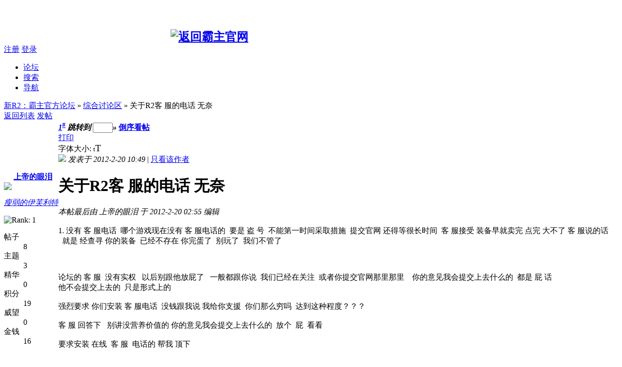

--- FILE ---
content_type: text/html; charset=UTF-8
request_url: http://r2.bbs.xiyouxi.com/viewthread.php?tid=6181&extra=page%3D735
body_size: 22896
content:
<!DOCTYPE html PUBLIC "-//W3C//DTD XHTML 1.0 Transitional//EN" "http://www.w3.org/TR/xhtml1/DTD/xhtml1-transitional.dtd">
<html xmlns="http://www.w3.org/1999/xhtml">
<head>
<meta http-equiv="Content-Type" content="text/html; charset=utf-8" />
<title>关于R2客 服的电话 无奈 - 综合讨论区 -  新R2：霸主官方论坛 R2onlie - Powered by Discuz!</title>
<meta name="keywords" content="R2onlie,论坛" />
<meta name="description" content=" 新R2：霸主官方论坛  本帖最后由 上帝的眼泪 于 2012-2-20 02:55 编辑 1. 没有 客 服电话&amp;nbsp;&amp;nbsp;哪个游戏现在没有 客 服电话的&amp;nbsp;&amp;nbsp;要是 盗 号&amp;nbsp;&amp;nbsp;不能第一时 ... - Discuz! Board" />
<meta name="generator" content="Discuz! 7.2" />
<meta name="author" content="Discuz! Team and Comsenz UI Team" />
<meta name="copyright" content="2001-2009 Comsenz Inc." />
<meta name="MSSmartTagsPreventParsing" content="True" />
<meta http-equiv="MSThemeCompatible" content="Yes" />
<meta http-equiv="x-ua-compatible" content="ie=7" />
<link rel="archives" title="新R2：霸主官方论坛" href="http://r2.bbs.xiyouxi.com/archiver/" />
<link rel="stylesheet" type="text/css" href="forumdata/cache/style_18_common.css?QdO" /><link rel="stylesheet" type="text/css" href="forumdata/cache/scriptstyle_18_viewthread.css?QdO" />
<script type="text/javascript">var STYLEID = '18', IMGDIR = 'images/default', VERHASH = 'QdO', charset = 'utf-8', discuz_uid = 0, cookiedomain = '.xiyouxi.com', cookiepath = '/', attackevasive = '0', disallowfloat = 'newthread|reply', creditnotice = '1|威望|,2|金钱|', gid = parseInt('19'), fid = parseInt('11'), tid = parseInt('6181')</script>
<script src="forumdata/cache/common.js?QdO" type="text/javascript"></script>
</head>

<body id="viewthread" onkeydown="if(event.keyCode==27) return false;">

<div id="append_parent"></div><div id="ajaxwaitid"></div>

<div id="header">
<div class="wrap s_clear">
<!--	<h2><a href="index.php" title="新R2：霸主官方论坛"><img src="templates/r2/images/logo.gif" alt="新R2：霸主官方论坛" border="0" /></a></h2> -->
<h2 style="margin:60px 0 0 343px"><a href="http://r2.xiyouxi.com" title="返回官网"><img src="templates/r2/images/logo.gif" alt="返回霸主官网" border="0" /><!-- <img src="templates/r2/images/logo.gif" alt="新R2：霸主官方论坛" border="0" /> --></a></h2>
<div id="umenu">
                        <a href="http://passport.xiyouxi.com/register/" class="noborder">注册</a>
                        <a href="http://passport.xiyouxi.com/auth/login/">登录</a>

<!--	<a href="register.php" onclick="showWindow('register', this.href);return false;" class="noborder">注册</a>
<a href="logging.php?action=login" onclick="showWindow('login', this.href);return false;">登录</a> -->
</div>
<div id="ad_headerbanner"></div>
<div id="menu">
<ul>
<li class="menu_1"><a href="index.php" hidefocus="true" id="mn_index">论坛</a></li><li class="menu_2"><a href="search.php" hidefocus="true" id="mn_search">搜索</a></li><li class="menu_5"><a href="misc.php?action=nav" hidefocus="true" onclick="showWindow('nav', this.href);return false;">导航</a></li></ul>
<script type="text/javascript">
var currentMenu = $('mn_') ? $('mn_') : $('mn_index');
currentMenu.parentNode.className = 'current';
</script>
</div>
</div>
<div id="myprompt_menu" style="display:none" class="promptmenu">
<div class="promptcontent">
<ul class="s_clear"><li style="display:none"><a id="prompt_pm" href="pm.php?filter=newpm" target="_blank">私人消息 (0)</a></li><li style="display:none"><a id="prompt_announcepm" href="pm.php?filter=announcepm" target="_blank">公共消息 (0)</a></li><li style="display:none"><a id="prompt_systempm" href="notice.php?filter=systempm" target="_blank">系统消息 (0)</a></li><li style="display:none"><a id="prompt_friend" href="notice.php?filter=friend" target="_blank">好友消息 (0)</a></li><li style="display:none"><a id="prompt_threads" href="notice.php?filter=threads" target="_blank">帖子消息 (0)</a></li></ul>
</div>
</div>
</div>

<script src="forumdata/cache/viewthread.js?QdO" type="text/javascript"></script>
<script type="text/javascript">zoomstatus = parseInt(1);var imagemaxwidth = '600';var aimgcount = new Array();</script>

<div id="nav">
<a href="index.php">新R2：霸主官方论坛</a> &raquo; <a href="forumdisplay.php?fid=11&amp;page=735">综合讨论区</a> &raquo; 关于R2客 服的电话 无奈</div>


<div id="ad_text"></div>
<div id="wrap" class="wrap s_clear threadfix">
<div class="forumcontrol">
<table cellspacing="0" cellpadding="0">
<tr>
<td class="modaction">
</td>
<td>
<span class="pageback"><a href="forumdisplay.php?fid=11&amp;page=735">返回列表</a></span>
<span class="postbtn" id="newspecial" prompt="post_newthread" onmouseover="$('newspecial').id = 'newspecialtmp';this.id = 'newspecial';showMenu({'ctrlid':this.id})"><a href="post.php?action=newthread&amp;fid=11" onclick="showWindow('newthread', this.href);return false;">发帖</a></span>
</td>
</tr>
</table>
</div>


<div id="postlist" class="mainbox viewthread"><div id="post_57484"><table id="pid57484" summary="pid57484" cellspacing="0" cellpadding="0">
<tr>
<td class="postauthor" rowspan="2">
<div class="postinfo">
<a target="_blank" href="space.php?uid=5241641" style="margin-left: 20px; font-weight: 800">上帝的眼泪</a>
</div>
<div class="popupmenu_popup userinfopanel" id="userinfo57484" style="display: none; position: absolute;margin-top: -11px;">
<div class="popavatar">
<div id="userinfo57484_ma"></div>
<ul class="profile_side">
<li class="pm"><a href="pm.php?action=new&amp;uid=5241641" onclick="hideMenu('userinfo57484');showWindow('sendpm', this.href);return false;" title="发短消息">发短消息</a></li>
<li class="buddy"><a href="my.php?item=buddylist&amp;newbuddyid=5241641&amp;buddysubmit=yes" target="_blank" id="ajax_buddy_0" title="加为好友" onclick="ajaxmenu(this, 3000);doane(event);">加为好友</a></li>
</ul>
</div>
<div class="popuserinfo">
<p>
<a href="space.php?uid=5241641" target="_blank">上帝的眼泪</a>
<em>(上帝的眼泪)</em><em>当前离线
</em>
</p>

<dl class="s_clear"><dt>UID</dt><dd>5241641&nbsp;</dd><dt>帖子</dt><dd>8&nbsp;</dd><dt>主题</dt><dd>3&nbsp;</dd><dt>精华</dt><dd>0&nbsp;</dd><dt>积分</dt><dd>19&nbsp;</dd><dt>威望</dt><dd>0 &nbsp;</dd><dt>金钱</dt><dd>16 &nbsp;</dd><dt>阅读权限</dt><dd>10&nbsp;</dd><dt>在线时间</dt><dd>2 小时&nbsp;</dd><dt>最后登录</dt><dd>2012-2-24&nbsp;</dd></dl>
<div class="imicons">
<a href="space.php?uid=5241641" target="_blank" title="查看详细资料"><img src="images/default/userinfo.gif" alt="查看详细资料"  /></a>
</div>
<div id="avatarfeed"><span id="threadsortswait"></span></div>
</div>
</div>
 <div>
<div class="avatar" onmouseover="showauthor(this, 'userinfo57484')"><a href="space.php?uid=5241641" target="_blank"><img src="http://uc.xiyouxi.com/avatar.php?uid=5241641&size=middle" /></a></div>
<p><em><a href="faq.php?action=grouppermission&amp;searchgroupid=10" target="_blank">瘦弱的伊芙利特</a></em></p>
</div>
<p><img src="images/default/star_level1.gif" alt="Rank: 1" /></p>
<dl class="profile s_clear"><dt>帖子</dt><dd>8&nbsp;</dd><dt>主题</dt><dd>3&nbsp;</dd><dt>精华</dt><dd>0&nbsp;</dd><dt>积分</dt><dd>19&nbsp;</dd><dt>威望</dt><dd>0 &nbsp;</dd><dt>金钱</dt><dd>16 &nbsp;</dd></dl></td>
<td class="postcontent">
<div id="threadstamp"></div><div class="postinfo">
<strong><a title="复制本帖链接" id="postnum57484" href="javascript:;" onclick="setCopy('http://r2.bbs.xiyouxi.com/viewthread.php?tid=6181', '帖子地址已经复制到剪贴板')"><em>1</em><sup>#</sup></a>
<em class="rpostno" title="跳转到指定楼层">跳转到 <input id="rpostnovalue" size="3" type="text" class="txtarea" onkeydown="if(event.keyCode==13) {$('rpostnobtn').click();return false;}" /><span id="rpostnobtn" onclick="window.location='redirect.php?ptid=6181&ordertype=0&postno='+$('rpostnovalue').value">&raquo;</span></em>
<a href="viewthread.php?tid=6181&amp;extra=page%3D735&amp;ordertype=1" class="left">倒序看帖</a>
</strong>
<div class="posterinfo">
<div class="pagecontrol">
<a href="viewthread.php?action=printable&amp;tid=6181" target="_blank" class="print left">打印</a>
<div class="msgfsize right">
<label>字体大小: </label><small onclick="$('postlist').className='mainbox viewthread'" title="正常">t</small><big onclick="$('postlist').className='mainbox viewthread t_bigfont'" title="放大">T</big>
</div>
</div>
<div class="authorinfo">
<img class="authicon" id="authicon57484" src="images/common/online_member.gif" onclick="showauthor(this, 'userinfo57484');" />
<em id="authorposton57484">发表于 2012-2-20 10:49</em>
 | <a href="viewthread.php?tid=6181&amp;page=1&amp;authorid=5241641" rel="nofollow">只看该作者</a>
</div>
</div>
</div>
<div class="defaultpost">
<div id="ad_thread2_0"></div><div id="ad_thread3_0"></div><div id="ad_thread4_0"></div>
<div class="postmessage firstpost">
<div id="threadtitle">
<h1>关于R2客 服的电话 无奈</h1>
</div>
<div class="t_msgfontfix">
<table cellspacing="0" cellpadding="0"><tr><td class="t_msgfont" id="postmessage_57484"><i class="pstatus"> 本帖最后由 上帝的眼泪 于 2012-2-20 02:55 编辑 </i><br />
<br />
1. 没有 客 服电话&nbsp;&nbsp;哪个游戏现在没有 客 服电话的&nbsp;&nbsp;要是 盗 号&nbsp;&nbsp;不能第一时间采取措施&nbsp;&nbsp;提交官网 还得等很长时间&nbsp;&nbsp;客 服接受 装备早就卖完 点完 大不了 客 服说的话<br />
&nbsp;&nbsp;就是 经查寻 你的装备&nbsp;&nbsp;已经不存在 你完蛋了&nbsp;&nbsp;别玩了&nbsp;&nbsp;我们不管了<br />
<br />
<br />
<br />
论坛的 客 服&nbsp;&nbsp;没有实权&nbsp; &nbsp;以后别跟他放屁了&nbsp; &nbsp;一般都跟你说&nbsp;&nbsp;我们已经在关注&nbsp;&nbsp;或者你提交官网那里那里&nbsp; &nbsp; 你的意见我会提交上去什么的&nbsp;&nbsp;都是 屁 话<br />
他不会提交上去的&nbsp;&nbsp;只是形式上的 <br />
<br />
强烈要求 你们安装 客 服电话&nbsp;&nbsp;没钱跟我说 我给你支援&nbsp;&nbsp;你们那么穷吗&nbsp;&nbsp;达到这种程度？？？&nbsp; &nbsp;<br />
<br />
客 服 回答下&nbsp; &nbsp;别讲没营养价值的 你的意见我会提交上去什么的&nbsp;&nbsp;放个&nbsp;&nbsp;屁&nbsp;&nbsp;看看&nbsp; &nbsp;<br />
<br />
要求安装 在线&nbsp;&nbsp;客 服&nbsp;&nbsp;电话的 帮我 顶下</td></tr></table>
</div>

<div id="post_rate_div_57484"></div>
<div class="useraction nrate">
<a href="javascript:;" onclick="showDialog($('favoritewin').innerHTML, 'info', '收藏/关注')">收藏</a>
<a href="javascript:;" id="share" onclick="showDialog($('sharewin').innerHTML, 'info', '分享')">分享</a>
<div id="ajax_recommendlink">
<div id="recommendv" onclick="switchrecommendv()" title="主题评价指数">0</div>
<ul id="recommendav" onclick="switchrecommendv()" title="主题评价指数" style="display: none" class="recommend_act s_clear">
<li id="recommendv_add" title="顶的人数">0</li>
<li id="recommendv_subtract"  title="踩的人数">0</li>
</ul>
<ul class="recommend_act s_clear">
<li><a id="recommend_add" href="logging.php?action=login" onclick="showWindow('login', this.href);return false;">顶</a></li>
<li><a id="recommend_subtract"href="logging.php?action=login" onclick="showWindow('login', this.href);return false;">踩</a></li>
</ul>
</div>
</div>
</div>

</div>
</td></tr>
<tr><td class="postcontent postbottom">
<div id="ad_thread1_0"></div></td>
</tr>
<tr>
<td class="postauthor"></td>
<td class="postcontent">
<div class="postactions">
<div class="postact s_clear">
<em>
</em>
<p>
</p>
</div>
</div>

</td>
</tr>
<tr class="threadad">
<td class="postauthor"></td>
<td class="adcontent">
<div id="ad_interthread"></div></td>
</tr>
</table>
</div><div id="post_57489"><table id="pid57489" summary="pid57489" cellspacing="0" cellpadding="0">
<tr>
<td class="postauthor" rowspan="2">
<div class="postinfo">
<a target="_blank" href="space.php?uid=4815356" style="margin-left: 20px; font-weight: 800">老佛爷</a>
</div>
<div class="popupmenu_popup userinfopanel" id="userinfo57489" style="display: none; position: absolute;margin-top: -11px;">
<div class="popavatar">
<div id="userinfo57489_ma"></div>
<ul class="profile_side">
<li class="pm"><a href="pm.php?action=new&amp;uid=4815356" onclick="hideMenu('userinfo57489');showWindow('sendpm', this.href);return false;" title="发短消息">发短消息</a></li>
<li class="buddy"><a href="my.php?item=buddylist&amp;newbuddyid=4815356&amp;buddysubmit=yes" target="_blank" id="ajax_buddy_1" title="加为好友" onclick="ajaxmenu(this, 3000);doane(event);">加为好友</a></li>
</ul>
</div>
<div class="popuserinfo">
<p>
<a href="space.php?uid=4815356" target="_blank">老佛爷</a>
<em>(老佛爷)</em><em>当前离线
</em>
</p>

<dl class="s_clear"><dt>UID</dt><dd>4815356&nbsp;</dd><dt>帖子</dt><dd>1079&nbsp;</dd><dt>主题</dt><dd>277&nbsp;</dd><dt>精华</dt><dd>0&nbsp;</dd><dt>积分</dt><dd>4293&nbsp;</dd><dt>威望</dt><dd>595 &nbsp;</dd><dt>金钱</dt><dd>2826 &nbsp;</dd><dt>阅读权限</dt><dd>90&nbsp;</dd><dt>性别</dt><dd>女&nbsp;</dd><dt>来自</dt><dd>辽宁丹东&nbsp;</dd><dt>在线时间</dt><dd>276 小时&nbsp;</dd><dt>最后登录</dt><dd>2015-6-27&nbsp;</dd></dl>
<div class="imicons">
<a href="space.php?uid=4815356" target="_blank" title="查看详细资料"><img src="images/default/userinfo.gif" alt="查看详细资料"  /></a>
</div>
<div id="avatarfeed"><span id="threadsortswait"></span></div>
</div>
</div>
 <div>
<div class="avatar" onmouseover="showauthor(this, 'userinfo57489')"><a href="space.php?uid=4815356" target="_blank"><img src="http://uc.xiyouxi.com/avatar.php?uid=4815356&size=middle" /></a></div>
<p><em><a href="faq.php?action=grouppermission&amp;searchgroupid=15" target="_blank">元老伊芙利特</a></em></p>
</div>
<p><img src="images/default/star_level2.gif" alt="Rank: 6" /><img src="images/default/star_level2.gif" alt="Rank: 6" /></p>
<dl class="profile s_clear"><dt>帖子</dt><dd>1079&nbsp;</dd><dt>主题</dt><dd>277&nbsp;</dd><dt>精华</dt><dd>0&nbsp;</dd><dt>积分</dt><dd>4293&nbsp;</dd><dt>威望</dt><dd>595 &nbsp;</dd><dt>金钱</dt><dd>2826 &nbsp;</dd><dt>性别</dt><dd>女&nbsp;</dd><dt>来自</dt><dd>辽宁丹东&nbsp;</dd></dl></td>
<td class="postcontent">
<div class="postinfo">
<strong><a title="复制本帖链接" id="postnum57489" href="javascript:;" onclick="setCopy('http://r2.bbs.xiyouxi.com/redirect.php?goto=findpost&amp;ptid=6181&amp;pid=57489', '帖子地址已经复制到剪贴板')"><em>2</em><sup>#</sup></a>
</strong>
<div class="posterinfo">
<div class="pagecontrol">
</div>
<div class="authorinfo">
<img class="authicon" id="authicon57489" src="images/common/online_member.gif" onclick="showauthor(this, 'userinfo57489');" />
<em id="authorposton57489">发表于 2012-2-20 11:21</em>
 | <a href="viewthread.php?tid=6181&amp;page=1&amp;authorid=4815356" rel="nofollow">只看该作者</a>
</div>
</div>
</div>
<div class="defaultpost">
<div id="ad_thread2_1"></div><div id="ad_thread3_1"></div><div id="ad_thread4_1"></div>
<div class="postmessage ">
<div class="t_msgfontfix">
<table cellspacing="0" cellpadding="0"><tr><td class="t_msgfont" id="postmessage_57489">顶~~~~~~~~~~~</td></tr></table>
</div>

<div id="post_rate_div_57489"></div>
</div>

</div>
</td></tr>
<tr><td class="postcontent postbottom">
<div id="ad_thread1_1"></div></td>
</tr>
<tr>
<td class="postauthor"></td>
<td class="postcontent">
<div class="postactions">
<div class="postact s_clear">
<em>
</em>
<p>
<a href="javascript:;" onclick="scrollTo(0,0);">TOP</a>
</p>
</div>
</div>

</td>
</tr>
<tr class="threadad">
<td class="postauthor"></td>
<td class="adcontent">
</td>
</tr>
</table>
</div><div id="post_57500"><table id="pid57500" summary="pid57500" cellspacing="0" cellpadding="0">
<tr>
<td class="postauthor" rowspan="2">
<div class="postinfo">
<a target="_blank" href="space.php?uid=4936101" style="margin-left: 20px; font-weight: 800">hldingd</a>
</div>
<div class="popupmenu_popup userinfopanel" id="userinfo57500" style="display: none; position: absolute;margin-top: -11px;">
<div class="popavatar">
<div id="userinfo57500_ma"></div>
<ul class="profile_side">
<li class="pm"><a href="pm.php?action=new&amp;uid=4936101" onclick="hideMenu('userinfo57500');showWindow('sendpm', this.href);return false;" title="发短消息">发短消息</a></li>
<li class="buddy"><a href="my.php?item=buddylist&amp;newbuddyid=4936101&amp;buddysubmit=yes" target="_blank" id="ajax_buddy_2" title="加为好友" onclick="ajaxmenu(this, 3000);doane(event);">加为好友</a></li>
</ul>
</div>
<div class="popuserinfo">
<p>
<a href="space.php?uid=4936101" target="_blank">hldingd</a>
<em>(hldingd)</em><em>当前离线
</em>
</p>

<dl class="s_clear"><dt>UID</dt><dd>4936101&nbsp;</dd><dt>帖子</dt><dd>74&nbsp;</dd><dt>主题</dt><dd>5&nbsp;</dd><dt>精华</dt><dd>0&nbsp;</dd><dt>积分</dt><dd>98&nbsp;</dd><dt>威望</dt><dd>0 &nbsp;</dd><dt>金钱</dt><dd>93 &nbsp;</dd><dt>阅读权限</dt><dd>10&nbsp;</dd><dt>在线时间</dt><dd>46 小时&nbsp;</dd><dt>最后登录</dt><dd>2012-5-7&nbsp;</dd></dl>
<div class="imicons">
<a href="space.php?uid=4936101" target="_blank" title="查看详细资料"><img src="images/default/userinfo.gif" alt="查看详细资料"  /></a>
</div>
<div id="avatarfeed"><span id="threadsortswait"></span></div>
</div>
</div>
 <a name="lastpost"></a><div>
<div class="avatar" onmouseover="showauthor(this, 'userinfo57500')"><a href="space.php?uid=4936101" target="_blank"><img src="http://uc.xiyouxi.com/avatar.php?uid=4936101&size=middle" /></a></div>
<p><em><a href="faq.php?action=grouppermission&amp;searchgroupid=10" target="_blank">瘦弱的伊芙利特</a></em></p>
</div>
<p><img src="images/default/star_level1.gif" alt="Rank: 1" /></p>
<dl class="profile s_clear"><dt>帖子</dt><dd>74&nbsp;</dd><dt>主题</dt><dd>5&nbsp;</dd><dt>精华</dt><dd>0&nbsp;</dd><dt>积分</dt><dd>98&nbsp;</dd><dt>威望</dt><dd>0 &nbsp;</dd><dt>金钱</dt><dd>93 &nbsp;</dd></dl></td>
<td class="postcontent">
<div class="postinfo">
<strong><a title="复制本帖链接" id="postnum57500" href="javascript:;" onclick="setCopy('http://r2.bbs.xiyouxi.com/redirect.php?goto=findpost&amp;ptid=6181&amp;pid=57500', '帖子地址已经复制到剪贴板')"><em>3</em><sup>#</sup></a>
</strong>
<div class="posterinfo">
<div class="pagecontrol">
</div>
<div class="authorinfo">
<img class="authicon" id="authicon57500" src="images/common/online_member.gif" onclick="showauthor(this, 'userinfo57500');" />
<em id="authorposton57500">发表于 2012-2-20 12:33</em>
 | <a href="viewthread.php?tid=6181&amp;page=1&amp;authorid=4936101" rel="nofollow">只看该作者</a>
</div>
</div>
</div>
<div class="defaultpost">
<div id="ad_thread2_2"></div><div id="ad_thread3_2"></div><div id="ad_thread4_2"></div>
<div class="postmessage ">
<div class="t_msgfontfix">
<table cellspacing="0" cellpadding="0"><tr><td class="t_msgfont" id="postmessage_57500">以前是有的</td></tr></table>
</div>

<div id="post_rate_div_57500"></div>
</div>

</div>
</td></tr>
<tr><td class="postcontent postbottom">
<div id="ad_thread1_2"></div></td>
</tr>
<tr>
<td class="postauthor"></td>
<td class="postcontent">
<div class="postactions">
<div class="postact s_clear">
<em>
</em>
<p>
<a href="javascript:;" onclick="scrollTo(0,0);">TOP</a>
</p>
</div>
</div>

</td>
</tr>
<tr class="threadad">
<td class="postauthor"></td>
<td class="adcontent">
</td>
</tr>
</table>
</div></div>

<div id="postlistreply" class="mainbox viewthread"><div id="post_new" class="viewthread_table" style="display: none"></div></div>

<form method="post" name="modactions" id="modactions">
<input type="hidden" name="formhash" value="a929b7d0" />
<input type="hidden" name="optgroup" />
<input type="hidden" name="operation" />
<input type="hidden" name="listextra" value="page%3D735" />
</form>


<div class="forumcontrol s_clear">
<table cellspacing="0" cellpadding="0" class="narrow">
<tr>
<td class="modaction">
</td>
<td>
<span class="pageback"><a href="forumdisplay.php?fid=11&amp;page=735">返回列表</a></span>
</td>
</tr>
</table>
</div>





<div id="favoritewin" style="display: none">
<h5>
<a href="javascript:;" onclick="ajaxget('my.php?item=favorites&tid=6181', 'favorite_msg');return false;" class="lightlink">[收藏此主题]</a>&nbsp;
<a href="javascript:;" onclick="ajaxget('my.php?item=attention&action=add&tid=6181', 'favorite_msg');return false;" class="lightlink">[关注此主题的新回复]</a>
</h5>
<span id="favorite_msg"></span>
</div>

<div id="sharewin" style="display: none">
<h5>
<a href="javascript:;" onclick="setCopy('关于R2客 服的电话 无奈\nhttp://r2.bbs.xiyouxi.com/viewthread.php?tid=6181', '帖子地址已经复制到剪贴板<br />您可以用快捷键 Ctrl + V 粘贴到 QQ、MSN 里。')" class="lightlink" />[通过 QQ、MSN 分享给朋友]</a><br /><br />
</h5>
</div>

</div><div id="ad_footerbanner1"></div><div id="ad_footerbanner2"></div><div id="ad_footerbanner3"></div>

<div id="footer">
<div class="wrap s_clear">
<div id="footlink">
<p>
<strong><a href="http://r2.xiyouxi.com/index.html" target="_blank">霸主官网</a></strong>
<!--			
<span class="pipe">|</span><a href="mailto:admin@r2online.cn">联系我们</a>
<span class="pipe">|</span><a href="archiver/" target="_blank">Archiver</a><span class="pipe">|</span><a href="wap/" target="_blank">WAP</a>-->
<span class="pipe">| <script>
  (function(i,s,o,g,r,a,m){i['GoogleAnalyticsObject']=r;i[r]=i[r]||function(){
  (i[r].q=i[r].q||[]).push(arguments)},i[r].l=1*new Date();a=s.createElement(o),
  m=s.getElementsByTagName(o)[0];a.async=1;a.src=g;m.parentNode.insertBefore(a,m)
  })(window,document,'script','//www.google-analytics.com/analytics.js','ga');


  ga('create', 'UA-45196362-7', 'r2online.cn');
  ga('send', 'pageview');

</script></span><!--				 -->

</p>
<!--		<p class="smalltext">
GMT+8, 2026-1-23 00:35.
</p> -->
</div>
<!--	<div id="rightinfo">
<p>Powered by <strong><a href="http://www.discuz.net" target="_blank">Discuz!</a></strong> <em>7.2</em></p>
<p class="smalltext">&copy; 2001-2009 <a href="http://www.comsenz.com" target="_blank">Comsenz Inc.</a></p>
</div>
--></div>
</div>
</body>
</html>
